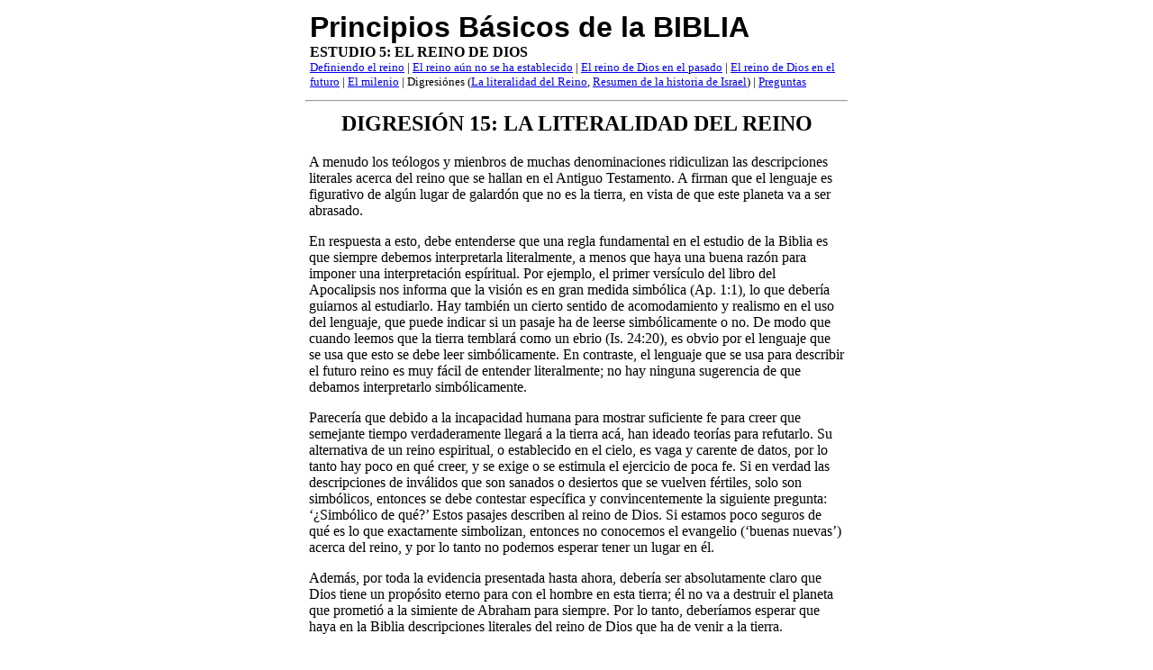

--- FILE ---
content_type: text/html
request_url: https://www.biblebasicsonline.com/spanish/05/D15.html
body_size: 2644
content:
<!DOCTYPE HTML PUBLIC "-//W3C//DTD HTML 4.0 Transitional//EN">

<HTML>
<HEAD>
	<META HTTP-EQUIV="Content-Type" CONTENT="text/html; charset=windows-1252">
	<TITLE>Bible Basics Digression 15 - The Literality of the Kingdom</TITLE>
</HEAD>

<BODY BGCOLOR="White">

<!-- Study 5 Table -->
<TABLE WIDTH="600" BORDER="0" CELLPADDING="2" ALIGN="CENTER">
<TR>
	<TD ALIGN="LEFT" VALIGN="TOP">
	<FONT FACE="Arial" SIZE="+3"><B>Principios Básicos de  </B></FONT><FONT FACE="Arial" SIZE="+3"><B>la BIBLIA</B></FONT><BR>
		<B>ESTUDIO 5: EL REINO DE DIOS</B><BR>
		<FONT SIZE="-1"><A HREF="0501.html">Definiendo el reino</A> | 
		<A HREF="0502.html">El reino aún no se ha establecido</A> | 
		<A HREF="0503.html">El reino de Dios en el pasado</A> | 
		<A HREF="0504.html">El reino de Dios en el futuro</A> | 
		<A HREF="0505.html">El milenio</A> | 
		<!-- Digressions -->
		Digresiónes
			(<A HREF="D15.html">La literalidad del Reino</A>, 
			<A HREF="D16.html">Resumen de la historia de Israel</A>) | 
		<!-- Questions -->
		<A HREF="Q05.html">Preguntas</A></FONT></TD>
</TR>
</TABLE>

<HR WIDTH="600">

<TABLE WIDTH="600" ALIGN="CENTER">
<TR>
	<TD>
	<H2 ALIGN="CENTER">DIGRESIÓN 15: LA LITERALIDAD DEL REINO</H2>

	<P>A menudo los teólogos y mienbros de muchas denominaciones ridiculizan las descripciones literales acerca del reino que se hallan en el Antiguo Testamento. A firman que el lenguaje es figurativo de algún lugar de galardón que no es la tierra, en vista de que este planeta va a ser abrasado.</P>
	<P>En respuesta a esto, debe entenderse que una regla fundamental en el estudio de la Biblia es que siempre debemos interpretarla literalmente, a menos que haya una buena razón para imponer una interpretación espíritual. Por ejemplo, el primer versículo del libro del Apocalipsis nos informa que la visión es en gran medida simbólica (Ap. 1:1), lo que debería guiarnos al estudiarlo. Hay también un cierto sentido de acomodamiento y realismo en el uso del lenguaje, que puede indicar si un pasaje ha de leerse simbólicamente o no. De modo que cuando leemos que la tierra temblará como un ebrio (Is. 24:20), es obvio por el lenguaje que se usa que esto se debe leer simbólicamente. En contraste, el lenguaje que se usa para describir el futuro reino es muy fácil de entender literalmente; no hay ninguna sugerencia de que debamos interpretarlo simbólicamente.</P>
	<P>Parecería que debido a la incapacidad humana para mostrar suficiente fe para creer que semejante tiempo verdaderamente llegará a la tierra acá, han ideado teorías para refutarlo. Su alternativa de un reino espiritual, o establecido en el cielo, es vaga y carente de datos, por lo tanto hay poco en qué creer, y se exige o se estimula el ejercicio de poca fe. Si en verdad las descripciones de inválidos que son sanados o desiertos que se vuelven fértiles, solo son simbólicos, entonces se debe contestar específica y convincentemente la siguiente pregunta: ‘¿Simbólico de qué?’ Estos pasajes describen al reino de Dios. Si estamos poco seguros de qué es lo que exactamente simbolizan, entonces no conocemos el evangelio (‘buenas nuevas’) acerca del reino, y por lo tanto no podemos esperar tener un lugar en él.</P>
	<P>Además, por toda la evidencia presentada hasta ahora, debería ser absolutamente claro que Dios tiene un propósito eterno para con el hombre en esta tierra; él no va a destruir el planeta que prometió a la simiente de Abraham para siempre. Por lo tanto, deberíamos esperar que haya en la Biblia descripciones literales del reino de Dios que ha de venir a la tierra.</P>
	<P>Los siguientes pasajes confirman esto: </P>
	<P>- &quot;El es Dios, el que formó la tierra, el que la hizo y la compuso; no la creó en vano, para que fuese habitada la creó&quot; (Is. 45:18). La creación de la tierra habrá sido en vano si Dios la destruye; pero, en contraste, el propósito de Dios es habitarla con seres inmortales.</P>
	<P>- &quot;La tierra siempre permanece&quot; (Ec.1:4).*</P>
	<P>- &quot;Los hizo ser [<I>a los elementos del sistema solar</I>] eternamente y para siempre; les puso ley que no será quebrantada&quot; (Sal. 148:6).</P>
	<P>La duración del Milenio por 1.000 años, según se consigna en Apoc. 20:4, también debería aceptarse literalmente. Significativamente, al Milenio se le describe en Hebreos 4:4-9 como un día de reposo. Para Dios &quot;un día es como mil años&quot; (2 Pedro 3:8). Después de seis ‘días’ de mil años en el propósito de Dios para con la tierra, vendrá ‘el día’ de reposo o Milenio. </P>
	<P>Conforme a la fecha bíblica de la creación, 6.000 años (es decir, 6 ‘días’) desde la creación nos lleva a 2.000 años de nuestra era (es decir, la creación ocurrió al rededor de 4.000 años antes de J.C.). Esto puede significar que el comienzo del Milenio podría ser alrededor del año 2.000 de nuestra era. Para todos nosotros, el tiempo es limitado. Enfrentados con la perpectiva del pronto regreso de Cristo, necesitamos usar cada posible momento nuestro en esta breve vida para prepararnos para su venida.</P>

	</TD>
</TR>
</TABLE>
<BR>
<!-- Footer Table -->
<TABLE WIDTH="600" BORDER="0" CELLSPACING="0" CELLPADDING="2" ALIGN="CENTER" BGCOLOR="#FFFFC1">
<TR>
    <TD WIDTH="200"><FONT SIZE="-1">&nbsp; <A HREF="0505.html"><IMG SRC="../../LeftArrow.GIF" WIDTH=13 HEIGHT=14 ALT="Back" BORDER="0"></A></FONT></TD>
	<TD WIDTH="200"><DIV ALIGN="center"><FONT SIZE="-1"><A HREF="../index.html"><IMG SRC="../../Home.GIF" WIDTH=15 HEIGHT=14 ALT="Home" BORDER="0"></A></FONT></DIV></TD>
    <TD WIDTH="200" ALIGN="RIGHT"><FONT SIZE="-1"><A HREF="D16.html"><IMG SRC="../../RightArrow.GIF" WIDTH=14 HEIGHT=14 ALT="Next" BORDER="0"></A> &nbsp;</FONT></TD>
</TR>
</TABLE>

</BODY>
</HTML>
